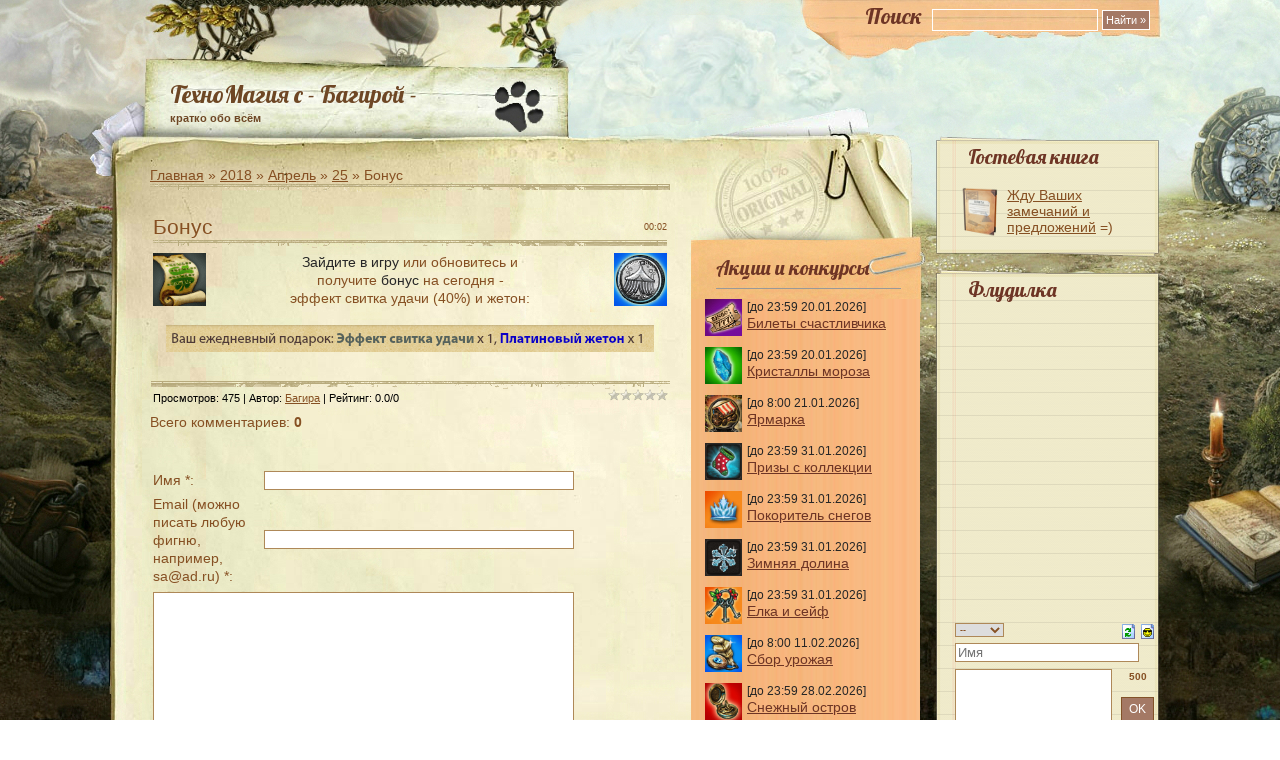

--- FILE ---
content_type: text/html; charset=UTF-8
request_url: https://tmbagira.ucoz.ru/news/2018-04-25-8482
body_size: 15950
content:
<!DOCTYPE html PUBLIC "-//W3C//DTD XHTML 1.0 Transitional//EN" "http://www.w3.org/TR/xhtml1/DTD/xhtml1-transitional.dtd">
<html xmlns="http://www.w3.org/1999/xhtml" lang="en-US">
<head profile="http://gmpg.org/xfn/11">
<meta http-equiv="Content-Type" content="text/html; charset=UTF-8" />
<title>Бонус - 25 Апреля 2018 - ТМ с - Багирой -</title>
<link rel="stylesheet" href="/_st/my.css?v=20260119_195445" />
<link href='https://fonts.googleapis.com/css?family=Lobster&subset=latin,cyrillic-ext' rel='stylesheet' type='text/css'>

	<link rel="stylesheet" href="/.s/src/base.min.css" />
	<link rel="stylesheet" href="/.s/src/layer1.min.css" />

	<script src="/.s/src/jquery-1.12.4.min.js"></script>
	
	<script src="/.s/src/uwnd.min.js"></script>
	<link rel="stylesheet" href="/.s/src/ulightbox/ulightbox.min.css" />
	<link rel="stylesheet" href="/.s/src/social.css" />
	<script src="/.s/src/ulightbox/ulightbox.min.js"></script>
	<script>
/* --- UCOZ-JS-DATA --- */
window.uCoz = {"country":"US","ssid":"145171262103541330250","module":"news","sign":{"7252":"Предыдущий","5255":"Помощник","7287":"Перейти на страницу с фотографией.","7253":"Начать слайд-шоу","3125":"Закрыть","5458":"Следующий","7251":"Запрошенный контент не может быть загружен. Пожалуйста, попробуйте позже.","7254":"Изменить размер"},"site":{"host":"tmbagira.ucoz.ru","id":"0tmbagira","domain":null},"layerType":1,"uLightboxType":1,"language":"ru"};
/* --- UCOZ-JS-CODE --- */

		function eRateEntry(select, id, a = 65, mod = 'news', mark = +select.value, path = '', ajax, soc) {
			if (mod == 'shop') { path = `/${ id }/edit`; ajax = 2; }
			( !!select ? confirm(select.selectedOptions[0].textContent.trim() + '?') : true )
			&& _uPostForm('', { type:'POST', url:'/' + mod + path, data:{ a, id, mark, mod, ajax, ...soc } });
		}

		function updateRateControls(id, newRate) {
			let entryItem = self['entryID' + id] || self['comEnt' + id];
			let rateWrapper = entryItem.querySelector('.u-rate-wrapper');
			if (rateWrapper && newRate) rateWrapper.innerHTML = newRate;
			if (entryItem) entryItem.querySelectorAll('.u-rate-btn').forEach(btn => btn.remove())
		}
$(function() {
		$('#fCode').on('keyup', function(event) {
			try {checkSecure(); } catch(e) {}
		});
	});
	
function loginPopupForm(params = {}) { new _uWnd('LF', ' ', -250, -100, { closeonesc:1, resize:1 }, { url:'/index/40' + (params.urlParams ? '?'+params.urlParams : '') }) }
/* --- UCOZ-JS-END --- */
</script>

	<style>.UhideBlock{display:none; }</style>
	<script type="text/javascript">new Image().src = "//counter.yadro.ru/hit;noadsru?r"+escape(document.referrer)+(screen&&";s"+screen.width+"*"+screen.height+"*"+(screen.colorDepth||screen.pixelDepth))+";u"+escape(document.URL)+";"+Date.now();</script>
</head>
<body class="body_bg">
<!--U1AHEADER1Z--><div id="outer">
<div id="inner">
<div id="container">
<div class="search">
<form method="get" action="/search/" id="searchform">
<span class="tit">Поиск</span><input type="text" value="" name="q" class="txtField" />
<input type="submit" id="searchsubmit" class="btnSearch" value="Найти &raquo;" />
</form>
</div>
<div id="blog-title">
<span class="title" style="margin-bottom: 3px;"><a href="https://tmbagira.ucoz.ru/">ТехноМагия с - Багирой -</a></span>
 <span class="description">кратко обо всём</span>
</div><!--/U1AHEADER1Z-->
<!-- <middle> -->
<div class="col01">
<!-- <body> -->
<a href="https://tmbagira.ucoz.ru/"><!--<s5176>-->Главная<!--</s>--></a> &raquo; <a class="dateBar breadcrumb-item" href="/news/2018-00">2018</a> <span class="breadcrumb-sep">&raquo;</span> <a class="dateBar breadcrumb-item" href="/news/2018-04">Апрель</a> <span class="breadcrumb-sep">&raquo;</span> <a class="dateBar breadcrumb-item" href="/news/2018-04-25">25</a> &raquo; Бонус<br>
<img src="//tmbagira.ucoz.ru/images/line.gif" border="0" alt="" /><br><br>

<table border="0" width="100%" cellspacing="1" cellpadding="2" class="eBlock">
<tr><td width="90%"><div class="eTitle"><div style="float:right;font-size:9px;">00:02 </div>Бонус</div></td></tr>
<tr><td class="eMessage">
<div align="center"><a href="http://tmgame.ru/info/artinfo.php?id=19782" target="_blank"><img id="f3" src="http://tmgame.ru/files/art/19782.png" alt="" align="right"></a><a target="_blank" href="http://tmgame.ru/info/artinfo.php?id=16417"><img src="http://tmgame.ru/files/art/16417.gif" alt="" align="left"></a><font color="272727">Зайдите в игру</font> или обновитесь и <br></div><div align="center">получите <font color="272727">бонус</font> на сегодня - <br>эффект свитка удачи (40%) и жетон:<br><br><img src="http://tmbagira.ucoz.ru/_nw/84/69117865.png" alt=""><br></div><br>
 </td></tr>
<tr><td colspan="2" class="eDetails">
<div style="float:right">
		<style type="text/css">
			.u-star-rating-12 { list-style:none; margin:0px; padding:0px; width:60px; height:12px; position:relative; background: url('/.s/img/stars/3/12.png') top left repeat-x }
			.u-star-rating-12 li{ padding:0px; margin:0px; float:left }
			.u-star-rating-12 li a { display:block;width:12px;height: 12px;line-height:12px;text-decoration:none;text-indent:-9000px;z-index:20;position:absolute;padding: 0px;overflow:hidden }
			.u-star-rating-12 li a:hover { background: url('/.s/img/stars/3/12.png') left center;z-index:2;left:0px;border:none }
			.u-star-rating-12 a.u-one-star { left:0px }
			.u-star-rating-12 a.u-one-star:hover { width:12px }
			.u-star-rating-12 a.u-two-stars { left:12px }
			.u-star-rating-12 a.u-two-stars:hover { width:24px }
			.u-star-rating-12 a.u-three-stars { left:24px }
			.u-star-rating-12 a.u-three-stars:hover { width:36px }
			.u-star-rating-12 a.u-four-stars { left:36px }
			.u-star-rating-12 a.u-four-stars:hover { width:48px }
			.u-star-rating-12 a.u-five-stars { left:48px }
			.u-star-rating-12 a.u-five-stars:hover { width:60px }
			.u-star-rating-12 li.u-current-rating { top:0 !important; left:0 !important;margin:0 !important;padding:0 !important;outline:none;background: url('/.s/img/stars/3/12.png') left bottom;position: absolute;height:12px !important;line-height:12px !important;display:block;text-indent:-9000px;z-index:1 }
		</style><script>
			var usrarids = {};
			function ustarrating(id, mark) {
				if (!usrarids[id]) {
					usrarids[id] = 1;
					$(".u-star-li-"+id).hide();
					_uPostForm('', { type:'POST', url:`/news`, data:{ a:65, id, mark, mod:'news', ajax:'2' } })
				}
			}
		</script><ul id="uStarRating8482" class="uStarRating8482 u-star-rating-12" title="Рейтинг: 0.0/0">
			<li id="uCurStarRating8482" class="u-current-rating uCurStarRating8482" style="width:0%;"></li><li class="u-star-li-8482"><a href="javascript:;" onclick="ustarrating('8482', 1)" class="u-one-star">1</a></li>
				<li class="u-star-li-8482"><a href="javascript:;" onclick="ustarrating('8482', 2)" class="u-two-stars">2</a></li>
				<li class="u-star-li-8482"><a href="javascript:;" onclick="ustarrating('8482', 3)" class="u-three-stars">3</a></li>
				<li class="u-star-li-8482"><a href="javascript:;" onclick="ustarrating('8482', 4)" class="u-four-stars">4</a></li>
				<li class="u-star-li-8482"><a href="javascript:;" onclick="ustarrating('8482', 5)" class="u-five-stars">5</a></li></ul></div>

<!--<s3177>-->Просмотров<!--</s>-->: 475 |
<!--<s3178>-->Автор<!--</s>-->: <a href="javascript:;" rel="nofollow" onclick="window.open('/index/8-1', 'up1', 'scrollbars=1,top=0,left=0,resizable=1,width=700,height=375'); return false;">Багира</a>

| <!--<s3119>-->Рейтинг<!--</s>-->: <span id="entRating8482">0.0</span>/<span id="entRated8482">0</span></td></tr>
</table>



<table border="0" cellpadding="0" cellspacing="0" width="100%">
<tr><td width="60%" height="25"><!--<s5183>-->Всего комментариев<!--</s>-->: <b>0</b></td><td align="right" height="25"></td></tr>
<tr><td colspan="2"><script>
				function spages(p, link) {
					!!link && location.assign(atob(link));
				}
			</script>
			<div id="comments"></div>
			<div id="newEntryT"></div>
			<div id="allEntries"></div>
			<div id="newEntryB"></div></td></tr>
<tr><td colspan="2">&nbsp;</td></tr>
<tr><td colspan="2" align="center"></td></tr>
<tr><td colspan="2" height="10"></td></tr>
</table>



<div id="postFormContent" class="">
		<form method="post" name="addform" id="acform" action="/index/" onsubmit="return addcom(this)" class="news-com-add" data-submitter="addcom"><script>
		function _dS(a){var b=a.split(''),c=b.pop();return b.map(function(d){var e=d.charCodeAt(0)-c;return String.fromCharCode(32>e?127-(32-e):e)}).join('')}
		var _y8M = _dS('=joqvu!uzqf>#ijeefo#!obnf>#tpt#!wbmvf>#78457415#!0?1');
		function addcom( form, data = {} ) {
			if (document.getElementById('addcBut')) {
				document.getElementById('addcBut').disabled = true;
			} else {
				try { document.addform.submit.disabled = true; } catch(e) {}
			}

			if (document.getElementById('eMessage')) {
				document.getElementById('eMessage').innerHTML = '<span style="color:#999"><img src="/.s/img/ma/m/i2.gif" border="0" align="absmiddle" width="13" height="13"> Идёт передача данных...</span>';
			}

			_uPostForm(form, { type:'POST', url:'/index/', data })
			return false
		}
document.write(_y8M);</script><table border="0" width="70%" cellspacing="1" cellpadding="2" class="commTable">
<tr><td class="commTd2" colspan="2"><div class="commError" id="eMessage" ></div></td></tr>

<tr><td width="25%" class="commTd1" nowrap>Имя *:</td><td class="commTd2"><input class="commFl" type="text" name="name" value="" size="30" maxlength="60"></td></tr>
<tr><td class="commTd1">Email (можно<br>писать любую<br>фигню, например,<br>sa@ad.ru) *:</td><td class="commTd2"><input class="commFl" type="text" name="email" value="" size="30" maxlength="60"></td></tr>

<tr><td class="commTd2" colspan="2"><div style="padding-bottom:2px"></div><table border="0" cellpadding="0" cellspacing="0" width="100%"><tr><td valign="top"><textarea class="commFl" style="height:135px;" rows="8" name="message" id="message" cols="50"></textarea></td></tr></table></td></tr>


<tr><td class="commTd1" nowrap>Код *:</td><td class="commTd2"><!-- <old_captcha_block_html> -->
		<label class="captcha-block" for="fCode">
			<input id="fCode" class="captcha-answer uf-text uf-captcha" name="code" type="text" placeholder="Ответ" maxlength="6" >
			<!-- <captcha_renew_html> -->
			<img class="captcha-renew news-com-add" src="/.s/img/ma/refresh.gif" title="Обновить код безопасности">
			<!-- </captcha_renew_html> -->
			<input type="hidden" name="seckey" value="2058431236023531801" >
			<img class="captcha-question news-com-add" src="/secure/?k=2058431236023531801&m=addcom83363795&tm=1769027551" title="Обновить код безопасности" >
			<!-- <captcha_script_html> -->
			<script type="text/javascript">
				function initClick() {
					$(' .captcha-question.news-com-add,  .captcha-renew.news-com-add').on('click', function(event) {
						var PARENT = $(this).parent().parent();
						$('img[src^="/secure/"]', PARENT).prop('src', '/secure/?k=2058431236023531801&m=addcom83363795&tm=' + Date.now());
						$('input[name=code]', PARENT).val('').focus();
					});
				}

				if (window.jQuery) {
					$(initClick);
				} else {
					// В новой ПУ jQuery находится в бандле, который подгружается в конце body
					// и недоступен в данный момент
					document.addEventListener('DOMContentLoaded', initClick);
				}
			</script>
			<!-- </captcha_script_html> -->
		</label>
		<!-- </old_captcha_block_html> -->
	</td></tr>
<tr><td class="commTd2" colspan="2" align="center"><input type="submit" class="commSbmFl" id="addcBut" name="submit" value="- Добавить комментарий -"></td></tr></table><input type="hidden" name="ssid" value="145171262103541330250" />
				<input type="hidden" name="a"  value="36" />
				<input type="hidden" name="m"  value="2" />
				<input type="hidden" name="id" value="8482" />
				
				<input type="hidden" name="soc_type" id="csoc_type" />
				<input type="hidden" name="data" id="cdata" />
			</form>
		</div>


 
 <!-- </body> -->
</div>
<div id="columns">
<div class="col02">
<!-- <sblock_menu> -->



<!-- </sblock_menu> -->
<!--U1CLEFTER1Z-->

<!-- <block4553> -->
<div class="block">
<div class="konk">
<h4><!-- <bt> -->Акции и конкурсы<!-- </bt> --></h4></div>
<div class="block_con"><!-- <bc> --><div class="konk-fon">
<div class="konk">


<img id="f6" src="http://tmgame.ru/files/art/17876.png">
[до 23:59 20.01.2026]<br>
<a href="https://tmbagira.ucoz.ru/news/2026-01-14-14422" target="_blank">
Билеты счастливчика</a><br>
<br>
 
<img src="http://tmgame.ru/files/art/23407.png">
[до 23:59 20.01.2026]<br>
<a href="https://tmbagira.ucoz.ru/news/2025-12-01-14351" target="_blank">
Кристаллы мороза</a><br>
<br>
 
<img src="/_nw/40/55794073.png">
[до 8:00 21.01.2026]<br>
<a href="https://tmbagira.ucoz.ru/news/2026-01-14-14420" target="_blank">
Ярмарка</a><br>
<br>

 
<img src="http://tmgame.ru/files/art/16643.gif">
[до 23:59 31.01.2026]<br>
<a href="https://tmbagira.ucoz.ru/news/2025-12-29-14395" target="_blank">
Призы с коллекции</a><br>
<br>
 
<img id="f4" src="http://tmgame.ru/files/art/21922.png">
[до 23:59 31.01.2026]<br>
<a href="https://tmbagira.ucoz.ru/news/2025-12-24-14388" target="_blank">
Покоритель снегов</a><br>
<br>
 
<img src="http://tmgame.ru/files/art/21814.gif">
[до 23:59 31.01.2026]<br>
<a href="https://tmbagira.ucoz.ru/news/2025-12-24-14387" target="_blank">
Зимняя долина</a><br>
<br>
 
<img id="f4" src="http://tmgame.ru/files/art/16623.png">
[до 23:59 31.01.2026]<br>
<a href="https://tmbagira.ucoz.ru/news/2025-12-22-14384" target="_blank">
Елка и сейф</a><br>
<br>
 
<img src="https://tmgame.ru/files/art/10505.gif">
[до 8:00 11.02.2026]<br>
<a href="https://tmbagira.ucoz.ru/index/0-75" target="_blank">
Сбор урожая</a><br>
<br>

<img src="http://tmgame.ru/files/art/13908.gif">
[до 23:59 28.02.2026]<br>
<a href="https://tmbagira.ucoz.ru/news/2025-12-01-14350" target="_blank">
Снежный остров</a><br>
<br>
 
<img src="http://tmgame.ru/files/art/29482.png">
[до 23:59 31.05.2026]<br>
<a href="https://tmbagira.ucoz.ru/news/2025-10-27-14313" target="_blank">
Браслеты</a><br>
<br>
 
<img src="/konk2/video.png">
<a href="https://forum.tmgame.ru/index.php?showtopic=96098" target="_blank">
Кристаллы за<br>видеоролики</a><br>
<br>

<img src="/konk/plat.png">
[ежемесячно с 1-го числа]<br>
<a href="https://tmbagira.ucoz.ru/index/0-104" target="_blank">
Бонусы за платежи</a>

</div>
</div>
<div class="konk-bottom"></div><!-- </bc> --></div>
</div>
<!-- </block4553> -->




<!-- <block4374> -->

<!-- </block4374> -->

<!-- <block4374> -->

<!-- </block4374> -->





<div class="block"> <div class="konk">
<h4><!-- <bt> -->Карты<!-- </bt> --></h4></div>
<div class="block_con"><!-- <bc> --><div id="uMenuDiv9" class="uMenuV" style="position:relative;"><ul class="uMenuRoot">
<li><div class="umn-tl"><div class="umn-tr"><div class="umn-tc"></div></div></div><div class="umn-ml"><div class="umn-mr"><div class="umn-mc"><div class="uMenuItem"><a href="/index/0-48"><span>Башня</span></a></div></div></div></div><div class="umn-bl"><div class="umn-br"><div class="umn-bc"><div class="umn-footer"></div></div></div></div></li>
<li><div class="umn-tl"><div class="umn-tr"><div class="umn-tc"></div></div></div><div class="umn-ml"><div class="umn-mr"><div class="umn-mc"><div class="uMenuItem"><a href="/index/0-139"><span>Крепость</span></a></div></div></div></div><div class="umn-bl"><div class="umn-br"><div class="umn-bc"><div class="umn-footer"></div></div></div></div></li>
<li><div class="umn-tl"><div class="umn-tr"><div class="umn-tc"></div></div></div><div class="umn-ml"><div class="umn-mr"><div class="umn-mc"><div class="uMenuItem"><a href="/index/0-49"><span>Боссы</span></a></div></div></div></div><div class="umn-bl"><div class="umn-br"><div class="umn-bc"><div class="umn-footer"></div></div></div></div></li>
<li><div class="umn-tl"><div class="umn-tr"><div class="umn-tc"></div></div></div><div class="umn-ml"><div class="umn-mr"><div class="umn-mc"><div class="uMenuItem"><a href="/index/0-50"><span>Квесты</span></a></div></div></div></div><div class="umn-bl"><div class="umn-br"><div class="umn-bc"><div class="umn-footer"></div></div></div></div></li>
<li><div class="umn-tl"><div class="umn-tr"><div class="umn-tc"></div></div></div><div class="umn-ml"><div class="umn-mr"><div class="umn-mc"><div class="uMenuItem"><a href="/index/0-118"><span>Лонгхольм</span></a></div></div></div></div><div class="umn-bl"><div class="umn-br"><div class="umn-bc"><div class="umn-footer"></div></div></div></div></li>
<li><div class="umn-tl"><div class="umn-tr"><div class="umn-tc"></div></div></div><div class="umn-ml"><div class="umn-mr"><div class="umn-mc"><div class="uMenuItem"><a href="/index/0-123"><span>Кхатог</span></a></div></div></div></div><div class="umn-bl"><div class="umn-br"><div class="umn-bc"><div class="umn-footer"></div></div></div></div></li></ul></div><script>$(function(){_uBuildMenu('#uMenuDiv9',0,document.location.href+'/','uMenuItemA','uMenuArrow',2500);})</script><!-- </bc> --></div>
 </div>



<div class="block"> <div class="konk">
<h4><!-- <bt> -->Библиотека<!-- </bt> --></h4></div>
<div class="block_con"><!-- <bc> -->

<img style="margin-right: 2px; margin-left: 15px;" alt="" src="http://tmgame.ru/files/art/14167.png" align="absMiddle" height="25">
<a href="/index/0-92">
Аккаунты</a><br>
<img style="margin-right: 2px; margin-left: 15px;" alt="" src="/menu/bars.png" align="absMiddle" height="25">
<a href="/news/2020-11-23-10993">
Барсы</a><br>
<img style="margin-right: 2px; margin-left: 15px;" alt="" src="/menu/svech.png" align="absMiddle" height="25">
<a href="/index/0-43">
Божественная помощь</a><br>
<img style="margin-right: 5px; margin-left: 18px;" alt="" src="http://tmgame.ru/img/info/images/png_diamond.png" align="absMiddle" height="19">
<a href="/index/0-104">
Бонусы за платежи</a><br>
<img style="margin-right: 2px; margin-left: 15px;" alt="" src="/menu/brassvet.png" align="absMiddle" height="25">
<a href="/index/0-171">
Браслет Света</a><br> 
<img style="margin-right: 2px; margin-left: 15px;" alt="" src="/menu/grim.png" align="absMiddle" height="25">
<a href="/news/2022-02-04-12027">
Гримуар</a><br>
<img style="margin-right: 2px; margin-left: 15px;" alt="" src="/menu/dender.png" align="absMiddle" height="25">
<a href="/index/0-75">
Денежные деревья</a><br>
<img style="margin-right: 2px; margin-left: 15px;" alt="" src="/menu/desant.png" align="absMiddle" height="25">
<a href="/index/0-34">
Десант</a><br>
<img style="margin-right: 2px; margin-left: 15px;" alt="" src="/menu/dik.png" align="absMiddle" height="25">
<a href="/index/0-72">
Дикие острова</a><br>
<img style="margin-right: 2px; margin-left: 15px;" alt="" src="/menu/zakaz.png" align="absMiddle" height="25">
<a href="/index/0-97">
Заказные вещи</a><br>
<img style="margin-right: 2px; margin-left: 15px;" alt="" src="/menu/znaki.png" align="absMiddle" height="25">
<a href="/index/0-32">
Знаки мастерства</a><br>
<img style="margin-right: 2px; margin-left: 15px;" alt="" src="/menu/zns.png" align="absMiddle" height="25">
<a href="/index/0-101">
Знаки судьбы</a><br>
<img style="margin-right: 5px; margin-left: 15px;" alt="" src="/menu/smert.png" align="absMiddle" height="25">
<a href="/index/0-111">
Игра со смертью</a><br>
<img style="margin-right: 2px; margin-left: 15px;" alt="" src="/new/immon.png" align="absMiddle" height="25">
<a href="/index/0-68">
Именные монеты</a><br>
<img style="margin-right: 2px; margin-left: 15px;" alt="" src="/menu/kart.png" align="absMiddle" height="25">
<a href="/news/2022-11-10-12555">
Карты боссов</a><br>
<img style="margin-right: 2px; margin-left: 15px;" alt="" src="/menu/29927.png" align="absMiddle" height="25">
<a href="/index/0-175">
Карты изменчивости</a><br>
<img style="margin-right: 2px; margin-left: 15px;" alt="" src="/menu/28959.png" align="absMiddle" height="25">
<a href="/news/2023-12-26-13240">
Карты Нового Года</a><br>
<img style="margin-right: 2px; margin-left: 15px;" alt="" src="/_nw/135/61609480.png" align="absMiddle" height="25">
<a href="/index/0-173">
Карты ПвП</a><br>
<img style="margin-right: 2px; margin-left: 15px;" alt="" src="/menu/kator.png" align="absMiddle" height="25">
<a href="/index/0-120">
Каторга</a><br>
<img style="margin-right: 3px; margin-left: 16px;" alt="" src="/menu/klost.png" align="absMiddle" height="23">
<a href="/index/0-144">
Клановый остров</a><br>
<img style="margin-right: 2px; margin-left: 15px;" alt="" src="/menu/kllav.png" align="absMiddle" height="25">
<a href="/index/0-150">
Клановые здания</a><br>
<img style="margin-right: 2px; margin-left: 15px;" alt="" src="/menu/klrejt.png" align="absMiddle" height="25">
<a href="/news/2022-11-14-12562">
Клановый рейтинг</a><br>
<img style="margin-right: 2px; margin-left: 15px;" alt="" src="/menu/kljuchnik.png" align="absMiddle" height="25">
<a href="/index/0-164">
Ключник</a><br>
<img style="margin-right: 2px; margin-left: 15px;" alt="" src="/menu/koliz.png" align="absMiddle" height="25">
<a href="/index/0-84">
Колизей</a><br>
<img style="margin-right: 2px; margin-left: 15px;" alt="" src="/menu/dukhi.png" align="absMiddle" height="25">
<a href="/index/0-85">
Колизей. Духи</a><br>
<img style="margin-right: 2px; margin-left: 15px;" alt="" src="/menu/ts.png" align="absMiddle" height="25">
<a href="/index/0-37">
Колизей и ТС. Дроп</a><br>
<img style="margin-right: 2px; margin-left: 15px;" alt="" src="/menu/krasota.png" align="absMiddle" height="25">
<a href="/index/0-30">
Красота</a><br>
<img style="margin-right: 2px; margin-left: 15px;" alt="" src="/menu/kub.png" align="absMiddle" height="25">
<a href="/index/0-168">
Кубы сомнений</a><br>
<img style="margin-right: 2px; margin-left: 15px;" alt="" src="/menu/larcy.png" align="absMiddle" height="25">
<a href="/index/0-110">
Ларцы</a><br>
<img style="margin-right: 2px; margin-left: 15px;" alt="" src="/menu/monety.png" align="absMiddle" height="25">
<a href="/index/0-156">
Монеты охотника</a><br>
<img style="margin-right: 2px; margin-left: 15px;" alt="" src="/menu/29431.png" align="absMiddle" height="25">
<a href="/index/0-172">
Мрачнолесье</a><br>
<img style="margin-right: 2px; margin-left: 15px;" alt="" src="/menu/obraz.png" align="absMiddle" height="25">
<a href="/news/2016-12-09-6932">
Образы</a><br>
<img style="margin-right: 2px; margin-left: 15px;" alt="" src="http://tmgame.ru/files/art/16369.png" align="absMiddle" height="25">
<a href="/index/0-167">
Образы. Усиление</a><br>
<img style="margin-right: 2px; margin-left: 15px;" alt="" src="/menu/obrazy.png" align="absMiddle" height="25">
<a href="/index/0-166">
Образы. Прочие</a><br>
<img style="margin-right: 4px; margin-left: 17px;" alt="" src="/menu/svad.png" align="absMiddle" height="21">
<a href="/index/0-94">
Остров Свадеб</a><br>
<img style="margin-right: 2px; margin-left: 15px;" alt="" src="/menu/boss.png" align="absMiddle" height="25">
<a href="/news/2019-07-30-9774">
Охотник на боссов</a><br>
<img style="margin-right: 2px; margin-left: 15px;" alt="" src="/menu/pety.png" align="absMiddle" height="25">
<a href="/index/0-109">
Питомцы</a><br>
<img style="margin-right: 2px; margin-left: 15px;" alt="" src="http://tmgame.ru/files/art/22660.png" align="absMiddle" height="25">
<a href="/news/2019-07-26-9767">
Платумы блока</a><br>
<img style="margin-right: 2px; margin-left: 15px;" alt="" src="/menu/platbron.png" align="absMiddle" height="25">
<a href="/index/0-165">
Платумы брони</a><br>
<img style="margin-right: 2px; margin-left: 15px;" alt="" src="/new/17/25578.png" align="absMiddle" height="25">
<a href="/news/2021-03-17-11295">
Платумы вампиризма</a><br>
<img style="margin-right: 2px; margin-left: 15px;" alt="" src="http://tmgame.ru/files/art/18052.png" align="absMiddle" height="25">
<a href="/news/2017-07-20-7680">
Платумы жизни</a><br>
<img style="margin-right: 2px; margin-left: 15px;" alt="" src="/menu/platizv.png" align="absMiddle" height="25">
<a href="/news/2022-07-27-12388">
 Платумы изворотл.</a><br>
<img style="margin-right: 2px; margin-left: 15px;" alt="" src="http://tmgame.ru/files/art/18160.png" align="absMiddle" height="25">
<a href="/index/0-155">
Платумы инициативы</a><br>
<img style="margin-right: 2px; margin-left: 15px;" alt="" src="/new/17/24605.png" align="absMiddle" height="25">
<a href="/news/2020-09-24-10839">
Платумы контратаки</a><br>
<img style="margin-right: 2px; margin-left: 15px;" alt="" src="/menu/platmet.png" align="absMiddle" height="25">
<a href="/news/2022-10-05-12496">
Платумы меткости</a><br>
<img style="margin-right: 2px; margin-left: 15px;" alt="" src="/menu/28617.png" align="absMiddle" height="25">
<a href="/news/2023-10-18-13109">
Платумы оглушения</a><br>
<img style="margin-right: 2px; margin-left: 15px;" alt="" src="http://tmgame.ru/files/art/23090.png" align="absMiddle" height="25">
<a href="/news/2019-11-14-10096">
Платумы ослабления</a><br>
<img style="margin-right: 2px; margin-left: 15px;" alt="" src="http://tmgame.ru/files/art/18955.png" align="absMiddle" height="25">
<a href="/index/0-152">
Платумы разрушения</a><br>
<img style="margin-right: 2px; margin-left: 15px;" alt="" src="/menu/30031.png" align="absMiddle" height="25">
<a href="/news/2025-05-07-14060">
Платумы сглаза</a><br>
<img style="margin-right: 2px; margin-left: 15px;" alt="" src="/menu/platsil.png" align="absMiddle" height="25">
<a href="/news/2020-12-10-11044">
Платумы силы</a><br>
<img style="margin-right: 2px; margin-left: 15px;" alt="" src="http://tmgame.ru/files/art/19770.png" align="absMiddle" height="25">
<a href="/news/2018-05-16-8548">
Платумы сопротивл.</a><br>
<img style="margin-right: 2px; margin-left: 15px;" alt="" src="/menu/30045.png" align="absMiddle" height="25">
<a href="/news/2025-05-07-14060">
Платумы стойкости</a><br>
<img style="margin-right: 2px; margin-left: 15px;" alt="" src="/menu/28603.png" align="absMiddle" height="25">
<a href="/news/2023-10-18-13109">
Платумы удачи</a><br>
<img style="margin-right: 2px; margin-left: 15px;" alt="" src="http://tmgame.ru/files/art/20510.png" align="absMiddle" height="25">
<a href="/news/2019-03-14-9357">
Платумы укрощения</a><br>
<img style="margin-right: 2px; margin-left: 15px;" alt="" src="http://tmgame.ru/files/art/22827.png" align="absMiddle" height="25">
<a href="/news/2019-08-23-9854">
Платумы урона</a><br>
<img style="margin-right: 2px; margin-left: 15px;" alt="" src="/menu/30159.png" align="absMiddle" height="25">
<a href="/news/2025-07-07-14160">
Платумы ярости</a><br> 
<img style="margin-right: 3px; margin-left: 16px;" alt="" src="/menu/plashhtmy.png" align="absMiddle" height="23">
<a href="/index/0-140">
Плащ Тьмы</a><br>
<img style="margin-right: 2px; margin-left: 15px;" alt="" src="/menu/sostjaz.png" align="absMiddle" height="25">
<a href="/index/0-165">
Призовые жетоны</a><br>
<img style="margin-right: 2px; margin-left: 15px;" alt="" src="/menu/razn_ned.png" align="absMiddle" height="25">
<a href="/index/0-39">
Разноцветная неделя</a><br>
<img style="margin-right: 2px; margin-left: 15px;" alt="" src="/menu/rangi.png" align="absMiddle">
<a href="/index/0-28">
Ранги</a><br>
<img style="margin-right: 2px; margin-left: 15px;" alt="" src="/menu/stihii.png" align="absMiddle" height="25">
<a href="/index/0-29">
Репутация стихий</a><br>
<img style="margin-right: 2px; margin-left: 15px;" alt="" src="/menu/resy.png" align="absMiddle" height="25">
<a href="/index/0-89">
Ресурсы</a><br>
<img style="margin-right: 2px; margin-left: 15px;" alt="" src="/menu/nastav.png" align="absMiddle" height="25">
<a href="/index/0-36">
Рефералы/Наставники</a><br>
<img style="margin-right: 2px; margin-left: 15px;" alt="" src="/menu/drevnikh.png" align="absMiddle" height="25">
<a href="/news/2016-07-21-6465">
Руны Древних</a><br>
<img style="margin-right: 2px; margin-left: 14px;" alt="" src="http://tmgame.ru/files/art/13015.png" align="absMiddle" height="25">
<a href="/index/0-130">
Сейфы Гробфтов</a><br>
<img style="margin-right: 2px; margin-left: 15px;" alt="" src="/menu/simv.png" align="absMiddle" height="25">
<a href="/news/2020-01-29-10292">
Символы</a><br>
<img style="margin-right: 2px; margin-left: 15px;" alt="" src="/menu/smola.png" align="absMiddle" height="25">
<a href="/news/2021-05-29-11484">
Смола</a><br>
<img style="margin-right: 2px; margin-left: 15px;" alt="" src="/menu/soln.png" align="absMiddle" height="25">
<a href="/news/2019-07-26-9767">
Солнышки</a><br>
<img style="margin-right: 2px; margin-left: 15px;" alt="" src="/menu/sund.png" align="absMiddle" height="25">
<a href="/index/0-103">
С.У.Н.Д.У.К.</a><br>
<img style="margin-right: 2px; margin-left: 15px;" alt="" src="/menu/sunduchki.png" align="absMiddle" height="25">
<a href="/news/2018-11-18-8996">
Сундучки</a><br>
<img style="margin-right: 2px; margin-left: 15px;" alt="" src="/menu/tabl.png" align="absMiddle" height="25">
<a href="/index/0-141">
Таблички</a><br>
<img style="margin-right: 2px; margin-left: 15px;" alt="" src="/menu/tajny.png" align="absMiddle" height="25">
<a href="/news/2019-08-30-9872">
Тайны прошлого</a><br>
<img style="margin-right: 2px; margin-left: 15px;" alt="" src="/menu/talisman.png" align="absMiddle" height="25">
<a href="/news/2020-12-22-11073">
Талисманы силы</a><br>
<img style="margin-right: 2px; margin-left: 15px;" alt="" src="/menu/troll.png" align="absMiddle" height="25">
<a href="/news/2018-05-16-8547">
Тролли</a><br>
<img style="margin-right: 2px; margin-left: 15px;" alt="" src="/menu/ulej.png" align="absMiddle" height="25">
<a href="/index/0-129">
Улей</a><br>
<img style="margin-right: 2px; margin-left: 14px;" alt="" src="/menu/uluch.png" align="absMiddle" height="25">
<a href="//tmbagira.ucoz.ru/news/2017-10-06-7913">
Улучшение вещей</a><br> 
<img style="margin-right: 4px; margin-left: 18px;" alt="" src="/menu/avat.png" align="absMiddle" height="20">
<a href="/index/0-77">
Уникальные аватарки</a><br>
<img style="margin-right: 2px; margin-left: 15px;" alt="" src="http://tmgame.ru/files/art/27302.png" align="absMiddle" height="25">
<a href="/index/0-169">
Храм Дор-Таунд</a><br>
<img style="margin-right: 2px; margin-left: 15px;" alt="" src="/menu/khram.png" align="absMiddle" height="25">
<a href="/index/0-100">
Храм Древних</a><br>
<img style="margin-right: 2px; margin-left: 15px;" alt="" src="/menu/khz.png" align="absMiddle" height="25">
<a href="/index/0-90">
Хранители знаний</a><br>
<img style="margin-right: 2px; margin-left: 15px;" alt="" src="http://tmgame.ru/files/art/5962.png" align="absMiddle" height="25">
<a href="/index/0-143">
Хрустальные идолы</a><br>
<img style="margin-right: 2px; margin-left: 15px;" alt="" src="/menu/shakhta1.png" align="absMiddle" height="25">
<a href="/index/0-115">
Шахта</a><br>
<img style="margin-right: 2px; margin-left: 15px;" alt="" src="/menu/shkat.png" align="absMiddle" height="25">
<a href="/index/0-155">
Шкатулки мудрецов</a><br>
<img style="margin-right: 2px; margin-left: 15px;" alt="" src="/menu/jubil.png" align="absMiddle" height="25">
<a href="/news/2017-04-14-7361">
Юбилей с размахом</a><br>
 

 
 
<!-- </bc> --></div>
</div>


<!-- <block6456> -->

<div class="block"> <div class="konk">
<h4><!-- <bt> -->Алхимик<!-- </bt> --></h4></div>
<div class="block_con"><!-- <bc> --><div id="uMenuDiv4" class="uMenuV" style="position:relative;"><ul class="uMenuRoot">
<li><div class="umn-tl"><div class="umn-tr"><div class="umn-tc"></div></div></div><div class="umn-ml"><div class="umn-mr"><div class="umn-mc"><div class="uMenuItem"><a href="/index/0-11"><span>Эликсиры и пр.</span></a></div></div></div></div><div class="umn-bl"><div class="umn-br"><div class="umn-bc"><div class="umn-footer"></div></div></div></div></li></ul></div><script>$(function(){_uBuildMenu('#uMenuDiv4',0,document.location.href+'/','uMenuItemA','uMenuArrow',2500);})</script><!-- </bc> --></div>
 </div>

<!-- </block6456> -->

<!-- <block6076> -->

<div class="block"> <div class="konk">
<h4><!-- <bt> -->Тайнописец<!-- </bt> --></h4></div>
<div class="block_con"><!-- <bc> --><div id="uMenuDiv5" class="uMenuV" style="position:relative;"><ul class="uMenuRoot">
<li><div class="umn-tl"><div class="umn-tr"><div class="umn-tc"></div></div></div><div class="umn-ml"><div class="umn-mr"><div class="umn-mc"><div class="uMenuItem"><a href="/index/0-14"><span>Руны в одежду</span></a></div></div></div></div><div class="umn-bl"><div class="umn-br"><div class="umn-bc"><div class="umn-footer"></div></div></div></div></li>
<li><div class="umn-tl"><div class="umn-tr"><div class="umn-tc"></div></div></div><div class="umn-ml"><div class="umn-mr"><div class="umn-mc"><div class="uMenuItem"><a href="/index/0-15"><span>Руны в оружие, сумку, плащ, артефакт</span></a></div></div></div></div><div class="umn-bl"><div class="umn-br"><div class="umn-bc"><div class="umn-footer"></div></div></div></div></li>
<li><div class="umn-tl"><div class="umn-tr"><div class="umn-tc"></div></div></div><div class="umn-ml"><div class="umn-mr"><div class="umn-mc"><div class="uMenuItem"><a href="/index/0-12"><span>Руны в бижутерию, регалии, серьги, браслеты</span></a></div></div></div></div><div class="umn-bl"><div class="umn-br"><div class="umn-bc"><div class="umn-footer"></div></div></div></div></li>
<li><div class="umn-tl"><div class="umn-tr"><div class="umn-tc"></div></div></div><div class="umn-ml"><div class="umn-mr"><div class="umn-mc"><div class="uMenuItem"><a href="/index/0-16"><span>Свитки</span></a></div></div></div></div><div class="umn-bl"><div class="umn-br"><div class="umn-bc"><div class="umn-footer"></div></div></div></div></li></ul></div><script>$(function(){_uBuildMenu('#uMenuDiv5',0,document.location.href+'/','uMenuItemA','uMenuArrow',2500);})</script><!-- </bc> --></div>
 </div>

<!-- </block6076> -->

<!-- <block3528> -->

<div class="block"> <div class="konk">
<h4><!-- <bt> -->Кузнец<!-- </bt> --></h4></div>
<div class="block_con"><!-- <bc> --><div id="uMenuDiv3" class="uMenuV" style="position:relative;"><ul class="uMenuRoot">
<li><div class="umn-tl"><div class="umn-tr"><div class="umn-tc"></div></div></div><div class="umn-ml"><div class="umn-mr"><div class="umn-mc"><div class="uMenuItem"><a href="/index/0-17"><span>Слитки, заклепки и пр.</span></a></div></div></div></div><div class="umn-bl"><div class="umn-br"><div class="umn-bc"><div class="umn-footer"></div></div></div></div></li>
<li><div class="umn-tl"><div class="umn-tr"><div class="umn-tc"></div></div></div><div class="umn-ml"><div class="umn-mr"><div class="umn-mc"><div class="uMenuItem"><a href="/index/0-23"><span>Камни чар</span></a></div></div></div></div><div class="umn-bl"><div class="umn-br"><div class="umn-bc"><div class="umn-footer"></div></div></div></div></li>
<li><div class="umn-tl"><div class="umn-tr"><div class="umn-tc"></div></div></div><div class="umn-ml"><div class="umn-mr"><div class="umn-mc"><div class="uMenuItem"><a href="/index/0-18"><span>Доспехи для 1+ ур.</span></a></div></div></div></div><div class="umn-bl"><div class="umn-br"><div class="umn-bc"><div class="umn-footer"></div></div></div></div></li>
<li><div class="umn-tl"><div class="umn-tr"><div class="umn-tc"></div></div></div><div class="umn-ml"><div class="umn-mr"><div class="umn-mc"><div class="uMenuItem"><a href="/index/0-19"><span>Доспехи для 9+ ур.</span></a></div></div></div></div><div class="umn-bl"><div class="umn-br"><div class="umn-bc"><div class="umn-footer"></div></div></div></div></li>
<li><div class="umn-tl"><div class="umn-tr"><div class="umn-tc"></div></div></div><div class="umn-ml"><div class="umn-mr"><div class="umn-mc"><div class="uMenuItem"><a href="/index/0-21"><span>Доспехи для 11+ ур.</span></a></div></div></div></div><div class="umn-bl"><div class="umn-br"><div class="umn-bc"><div class="umn-footer"></div></div></div></div></li>
<li><div class="umn-tl"><div class="umn-tr"><div class="umn-tc"></div></div></div><div class="umn-ml"><div class="umn-mr"><div class="umn-mc"><div class="uMenuItem"><a href="/index/0-126"><span>Доспехи для 16+ ур.</span></a></div></div></div></div><div class="umn-bl"><div class="umn-br"><div class="umn-bc"><div class="umn-footer"></div></div></div></div></li>
<li><div class="umn-tl"><div class="umn-tr"><div class="umn-tc"></div></div></div><div class="umn-ml"><div class="umn-mr"><div class="umn-mc"><div class="uMenuItem"><a href="/index/0-83"><span>Кускодеры</span></a></div></div></div></div><div class="umn-bl"><div class="umn-br"><div class="umn-bc"><div class="umn-footer"></div></div></div></div></li></ul></div><script>$(function(){_uBuildMenu('#uMenuDiv3',0,document.location.href+'/','uMenuItemA','uMenuArrow',2500);})</script><!-- </bc> --></div>
 </div>

<!-- </block3528> -->

<!-- <block7158> -->

<div class="block"> <div class="konk">
<h4><!-- <bt> -->Ювелир<!-- </bt> --></h4></div>
<div class="block_con"><!-- <bc> --><div id="uMenuDiv6" class="uMenuV" style="position:relative;"><ul class="uMenuRoot">
<li><div class="umn-tl"><div class="umn-tr"><div class="umn-tc"></div></div></div><div class="umn-ml"><div class="umn-mr"><div class="umn-mc"><div class="uMenuItem"><a href="/index/0-24"><span>Слитки, проволока, хронографы и пр.</span></a></div></div></div></div><div class="umn-bl"><div class="umn-br"><div class="umn-bc"><div class="umn-footer"></div></div></div></div></li>
<li><div class="umn-tl"><div class="umn-tr"><div class="umn-tc"></div></div></div><div class="umn-ml"><div class="umn-mr"><div class="umn-mc"><div class="uMenuItem"><a href="/index/0-42"><span>Огранка камней</span></a></div></div></div></div><div class="umn-bl"><div class="umn-br"><div class="umn-bc"><div class="umn-footer"></div></div></div></div></li>
<li><div class="umn-tl"><div class="umn-tr"><div class="umn-tc"></div></div></div><div class="umn-ml"><div class="umn-mr"><div class="umn-mc"><div class="uMenuItem"><a href="/index/0-25"><span>Камни инкрустации</span></a></div></div></div></div><div class="umn-bl"><div class="umn-br"><div class="umn-bc"><div class="umn-footer"></div></div></div></div></li>
<li><div class="umn-tl"><div class="umn-tr"><div class="umn-tc"></div></div></div><div class="umn-ml"><div class="umn-mr"><div class="umn-mc"><div class="uMenuItem"><a href="/news/2018-07-18-8704"><span>Адалианты</span></a></div></div></div></div><div class="umn-bl"><div class="umn-br"><div class="umn-bc"><div class="umn-footer"></div></div></div></div></li>
<li><div class="umn-tl"><div class="umn-tr"><div class="umn-tc"></div></div></div><div class="umn-ml"><div class="umn-mr"><div class="umn-mc"><div class="uMenuItem"><a href="/index/0-26"><span>Бижутерия</span></a></div></div></div></div><div class="umn-bl"><div class="umn-br"><div class="umn-bc"><div class="umn-footer"></div></div></div></div></li>
<li><div class="umn-tl"><div class="umn-tr"><div class="umn-tc"></div></div></div><div class="umn-ml"><div class="umn-mr"><div class="umn-mc"><div class="uMenuItem"><a href="/index/0-137"><span>Арт. бижутерия</span></a></div></div></div></div><div class="umn-bl"><div class="umn-br"><div class="umn-bc"><div class="umn-footer"></div></div></div></div></li>
<li><div class="umn-tl"><div class="umn-tr"><div class="umn-tc"></div></div></div><div class="umn-ml"><div class="umn-mr"><div class="umn-mc"><div class="uMenuItem"><a href="/index/0-154"><span>Регалии</span></a></div></div></div></div><div class="umn-bl"><div class="umn-br"><div class="umn-bc"><div class="umn-footer"></div></div></div></div></li>
<li><div class="umn-tl"><div class="umn-tr"><div class="umn-tc"></div></div></div><div class="umn-ml"><div class="umn-mr"><div class="umn-mc"><div class="uMenuItem"><a href="/news/2020-08-14-10755"><span>Квест на регалии</span></a></div></div></div></div><div class="umn-bl"><div class="umn-br"><div class="umn-bc"><div class="umn-footer"></div></div></div></div></li>
<li><div class="umn-tl"><div class="umn-tr"><div class="umn-tc"></div></div></div><div class="umn-ml"><div class="umn-mr"><div class="umn-mc"><div class="uMenuItem"><a href="/index/0-107"><span>Кольцерезы</span></a></div></div></div></div><div class="umn-bl"><div class="umn-br"><div class="umn-bc"><div class="umn-footer"></div></div></div></div></li>
<li><div class="umn-tl"><div class="umn-tr"><div class="umn-tc"></div></div></div><div class="umn-ml"><div class="umn-mr"><div class="umn-mc"><div class="uMenuItem"><a href="/index/0-45"><span>Регалии ранга, наборы</span></a></div></div></div></div><div class="umn-bl"><div class="umn-br"><div class="umn-bc"><div class="umn-footer"></div></div></div></div></li></ul></div><script>$(function(){_uBuildMenu('#uMenuDiv6',0,document.location.href+'/','uMenuItemA','uMenuArrow',2500);})</script><!-- </bc> --></div>
 </div>

<!-- </block7158> -->

<!-- <block8259> -->

<div class="block"> <div class="konk">
<h4><!-- <bt> -->Ткач<!-- </bt> --></h4></div>
<div class="block_con"><!-- <bc> --><div id="uMenuDiv7" class="uMenuV" style="position:relative;"><ul class="uMenuRoot">
<li><div class="umn-tl"><div class="umn-tr"><div class="umn-tc"></div></div></div><div class="umn-ml"><div class="umn-mr"><div class="umn-mc"><div class="uMenuItem"><a href="/index/0-27"><span>Темные вымпелы</span></a></div></div></div></div><div class="umn-bl"><div class="umn-br"><div class="umn-bc"><div class="umn-footer"></div></div></div></div></li>
<li><div class="umn-tl"><div class="umn-tr"><div class="umn-tc"></div></div></div><div class="umn-ml"><div class="umn-mr"><div class="umn-mc"><div class="uMenuItem"><a href="/index/0-170"><span>Светлые вымпелы</span></a></div></div></div></div><div class="umn-bl"><div class="umn-br"><div class="umn-bc"><div class="umn-footer"></div></div></div></div></li>
<li><div class="umn-tl"><div class="umn-tr"><div class="umn-tc"></div></div></div><div class="umn-ml"><div class="umn-mr"><div class="umn-mc"><div class="uMenuItem"><a href="/index/0-127"><span>Ткань, штандарт, браслеты, доспехи</span></a></div></div></div></div><div class="umn-bl"><div class="umn-br"><div class="umn-bc"><div class="umn-footer"></div></div></div></div></li>
<li><div class="umn-tl"><div class="umn-tr"><div class="umn-tc"></div></div></div><div class="umn-ml"><div class="umn-mr"><div class="umn-mc"><div class="uMenuItem"><a href="/index/0-95"><span>Плащи</span></a></div></div></div></div><div class="umn-bl"><div class="umn-br"><div class="umn-bc"><div class="umn-footer"></div></div></div></div></li>
<li><div class="umn-tl"><div class="umn-tr"><div class="umn-tc"></div></div></div><div class="umn-ml"><div class="umn-mr"><div class="umn-mc"><div class="uMenuItem"><a href="/index/0-151"><span>Сумки</span></a></div></div></div></div><div class="umn-bl"><div class="umn-br"><div class="umn-bc"><div class="umn-footer"></div></div></div></div></li></ul></div><script>$(function(){_uBuildMenu('#uMenuDiv7',0,document.location.href+'/','uMenuItemA','uMenuArrow',2500);})</script><!-- </bc> --></div>
 </div>

<!-- </block8259> -->


<div class="block"> <div class="konk">
<h4><!-- <bt> -->Прочие предметы<!-- </bt> --></h4></div>
<div class="block_con"><!-- <bc> --><div id="uMenuDiv10" class="uMenuV" style="position:relative;"><ul class="uMenuRoot">
<li><div class="umn-tl"><div class="umn-tr"><div class="umn-tc"></div></div></div><div class="umn-ml"><div class="umn-mr"><div class="umn-mc"><div class="uMenuItem"><a href="/index/0-157"><span>Серьги</span></a></div></div></div></div><div class="umn-bl"><div class="umn-br"><div class="umn-bc"><div class="umn-footer"></div></div></div></div></li>
<li><div class="umn-tl"><div class="umn-tr"><div class="umn-tc"></div></div></div><div class="umn-ml"><div class="umn-mr"><div class="umn-mc"><div class="uMenuItem"><a href="/index/0-159"><span>Артефакты, маски, листики с магиями</span></a></div></div></div></div><div class="umn-bl"><div class="umn-br"><div class="umn-bc"><div class="umn-footer"></div></div></div></div></li></ul></div><script>$(function(){_uBuildMenu('#uMenuDiv10',0,document.location.href+'/','uMenuItemA','uMenuArrow',2500);})</script><!-- </bc> --></div>
 </div>


<!-- <block3344> -->

<!-- </block3344> -->

<!-- <block4> -->

<!-- </block4> --><!--/U1CLEFTER1Z-->
</div><!--/col02-->

<div class="col03">

<!--U1DRIGHTER1Z-->




<!-- <block7038> -->
<div class="block2">
 <div class="block_t"></div>
 <div class="block_c">
 <div class="block_title"><!-- <bt> -->Гостевая книга<!-- </bt> --></div>
 <!-- <bc> -->
<img style="margin-right: 5px; margin-left: -10px;" src="/menu/gb.png" align="left" height="51">
 <div style="font-size:14px"><a href="//tmbagira.ucoz.ru/gb/15">
 Жду Ваших<br>замечаний и предложений</a> =)</div><!-- </bc> -->
<div class="clear"></div>
 </div>
 <div class="block_b"></div>
</div>
<!-- </block7038> -->

<div class="block2">
 <div class="block_t"></div>
 <div class="block_c">
 <div class="block_title"><!-- <bt> -->Флудилка<!-- </bt> --></div>
 <!-- <bc> --><div style="margin-left: -15px; margin-right: -17px;"><iframe id="mchatIfm2" style="width:100%;height:300px" frameborder="0" scrolling="auto" hspace="0" vspace="0" allowtransparency="true" src="/mchat/"></iframe>
		<script>
			function sbtFrmMC991( form, data = {} ) {
				self.mchatBtn.style.display = 'none';
				self.mchatAjax.style.display = '';

				_uPostForm( form, { type:'POST', url:'/mchat/?404303469.541361', data } )

				return false
			}

			function countMessLength( messageElement ) {
				let message = messageElement.value
				let rst = 500 - message.length

				if ( rst < 0 ) {
					rst = 0;
					message = message.substr(0, 500);
					messageElement.value = message
				}

				document.querySelector('#jeuwu28').innerHTML = rst;
			}

			var tID7174 = -1;
			var tAct7174 = false;

			function setT7174(s) {
				var v = parseInt(s.options[s.selectedIndex].value);
				document.cookie = "mcrtd=" + s.selectedIndex + "; path=/";
				if (tAct7174) {
					clearInterval(tID7174);
					tAct7174 = false;
				}
				if (v > 0) {
					tID7174 = setInterval("document.getElementById('mchatIfm2').src='/mchat/?' + Date.now();", v*1000 );
					tAct7174 = true;
				}
			}

			function initSel7174() {
				var res = document.cookie.match(/(\W|^)mcrtd=([0-9]+)/);
				var s = $("#mchatRSel")[0];
				if (res && !!s) {
					s.selectedIndex = parseInt(res[2]);
					setT7174(s);
				}
				$("#mchatMsgF").on('keydown', function(e) {
					if ( e.keyCode == 13 && e.ctrlKey && !e.shiftKey ) {
						e.preventDefault()
						this.form?.requestSubmit()
					}
				});
			}
		</script>

		<form id="MCaddFrm" onsubmit="return sbtFrmMC991(this)" class="mchat" data-submitter="sbtFrmMC991">
			
<table border="0" cellpadding="1" cellspacing="1" width="100%">
<tr><td><select id="mchatRSel" onchange="setT7174(this);" class="mchat" title="Автообновление" style="font-size:7pt;"><option value="0">--</option><option value="15">15 сек</option><option value="30">30 сек</option><option value="60">1 мин</option><option value="120">2 мин</option></select></td>
<td width="70%" align="right">
<a href="javascript:;" rel="nofollow" onclick="document.querySelector('#mchatIfm2').src = '/mchat/?' + Date.now(); return false;" title="Обновить"><img alt="" border="0" align="absmiddle" src="/.s/img/fr/mcr.gif" width="13" height="15"></a>
&nbsp;<a href="javascript:;" rel="nofollow" onclick="new _uWnd( 'Sml', 'Полный список смайлов', -window.innerWidth * .5, -window.innerHeight * .5, { closeonesc:1, waitimages:1, autosizeonimages:1 }, { url:'/index/35-1-2' } )" title="Вставить смайл"><img alt="" border="0" align="absmiddle" src="/.s/img/fr/mcs.gif" width="13" height="15"></a>


</td></tr></table>


<table border="0" cellpadding="1" cellspacing="1" width="90%">
<tr><td colspan="2"><input type="text" maxlength="60" name="uname" class="mchat" id="mchatNmF" placeholder="Имя" title="Имя" style="width:100%;"></td></tr>
<tr><td width="50%"></td><td></td></tr>
</table>




<table border="0" cellpadding="1" cellspacing="1" width="100%">
<tr><td width="95%" rowspan="2"><textarea name="mcmessage" class="mchat" id="mchatMsgF" title="Сообщение" onkeyup="countMessLength(this)" onfocus="countMessLength(this)" style="height:40px;width:100%;resize:none;"></textarea></td>
<td align="center" valign="top"><div style="font-size:10px;"><b id="jeuwu28">500</b></div></td>
</tr><tr><td align="center" valign="bottom"><input type="submit" value="OK" class="mchat" id="mchatBtn"><img alt="" style="display:none;" id="mchatAjax" src="/.s/img/fr/ajax3.gif" border="0" width="16"/></td></tr></table>


<table border="0" cellpadding="1" cellspacing="1" width="100%">
<tr><td><input id="fCode" class="captcha-answer uf-text uf-captcha" name="code" type="text" placeholder="Ответ" maxlength="6" ></td><td align="right"><!-- <captcha_renew_html> -->
			<img class="captcha-renew mchat" src="/.s/img/ma/refresh.gif" title="Обновить код безопасности">
			<!-- </captcha_renew_html> --><input type="hidden" name="seckey" value="2059065654232758553" >
			<img class="captcha-question mchat" src="/secure/?k=2059065654232758553&s=mchat&tm=1769027551" title="Обновить код безопасности" >
			<!-- <captcha_script_html> -->
			<script type="text/javascript">
				function initClick() {
					$(' .captcha-question.mchat,  .captcha-renew.mchat').on('click', function(event) {
						var PARENT = $(this).parent().parent();
						$('img[src^="/secure/"]', PARENT).prop('src', '/secure/?k=2059065654232758553&s=mchat&tm=' + Date.now());
						$('input[name=code]', PARENT).val('').focus();
					});
				}

				if (window.jQuery) {
					$(initClick);
				} else {
					// В новой ПУ jQuery находится в бандле, который подгружается в конце body
					// и недоступен в данный момент
					document.addEventListener('DOMContentLoaded', initClick);
				}
			</script>
			<!-- </captcha_script_html> --></td></tr>
</table>




			<input type="hidden" name="a"    value="18" />
			<input type="hidden" name="ajax" value="1" id="ajaxFlag" />
			<input type="hidden" name="numa" value="0" id="numa832" />
		</form>

		<!-- recaptcha lib -->
		
		<!-- /recaptcha lib -->

		<script>
			initSel7174();
			
			//try { bindSubmitHandler() } catch(e) {}
		</script>
 <script type="text/javascript"> 
 $('#mchatMsgF').keyup(function(){ 
 var url = ["хуи", "хуй", "хуя", "паску", "хер"]; 
 var field = $(this).val(); 
 for (i=0; i<url.length; i++){ 
 if(field.toLowerCase().indexOf(url[i],'ig')!=-1) 
 if(field.search(document.location.host)==-1) { 
 _uWnd.alert('Мат запрещен!','',{w:180,h:38,tm:3000}); 
 $(this).val(field.replace(url[i],'')); 
 } 
 } 
 }); 
 </script>
 </div><br>
 <div id="uidLogForm" class="auth-block" align="center">
				<div id="uidLogButton" class="auth-block-social">
					<div class="login-button-container"><button class="loginButton" onclick="window.open('https://login.uid.me/?site=0tmbagira&amp;ref='+escape(location.protocol + '//' + ('tmbagira.ucoz.ru' || location.hostname) + location.pathname + ((location.hash ? (location.search ? location.search + '&' : '?') + 'rnd=' + Date.now() + location.hash : (location.search || '' )))),'uidLoginWnd','width=580,height=450,resizable=yes,titlebar=yes')">Войти через uID</button></div>
					<div class="auth-social-list"></div>
					<div class="auth-block-switcher">
						<a href="javascript:;" class="noun" onclick="document.getElementById('uidLogButton').style.display='none';document.getElementById('baseLogForm').style.display='';" title="Используйте, если окно авторизации через uID не открывается">Старая форма входа</a>
					</div>
				</div>
				<div id="baseLogForm" class="auth-block-base" style="display:none">
		<script>
		sendFrm549019 = function( form, data = {} ) {
			var o   = $('#frmLg549019')[0];
			var pos = _uGetOffset(o);
			var o2  = $('#blk549019')[0];
			document.body.insertBefore(o2, document.body.firstChild);
			$(o2).css({top:(pos['top'])+'px',left:(pos['left'])+'px',width:o.offsetWidth+'px',height:o.offsetHeight+'px',display:''}).html('<div align="left" style="padding:5px;"><div class="myWinLoad"></div></div>');
			_uPostForm(form, { type:'POST', url:'/index/sub/', data, error:function() {
				$('#blk549019').html('<div align="" style="padding:10px;"><div class="myWinLoadSF" title="Невозможно выполнить запрос, попробуйте позже"></div></div>');
				_uWnd.alert('<div class="myWinError">Невозможно выполнить запрос, попробуйте позже</div>', '', {w:250, h:90, tm:3000, pad:'15px'} );
				setTimeout("$('#blk549019').css('display', 'none');", '1500');
			}});
			return false
		}
		
		</script>

		<div id="blk549019" style="border:1px solid #CCCCCC;position:absolute;z-index:82;background:url('/.s/img/fr/g.gif');display:none;"></div>

		<form id="frmLg549019" class="login-form local-auth" action="/index/sub/" method="post" onsubmit="return sendFrm549019(this)" data-submitter="sendFrm549019">
			
			
			<table border="0" cellspacing="1" cellpadding="0" width="100%">
			
			<tr><td class="login-form-label" width="20%" nowrap="nowrap">E-mail:</td>
				<td class="login-form-val" ><input class="loginField" type="text" name="user" value="" size="20" autocomplete="username" style="width:100%;" maxlength="50"/></td></tr>
			<tr><td class="login-form-label">Пароль:</td>
				<td class="login-form-val"><input class="loginField" type="password" name="password" size="20" autocomplete="password" style="width:100%" maxlength="32"/></td></tr>
				
			</table>
			<table border="0" cellspacing="1" cellpadding="0" width="100%">
			<tr><td nowrap>
					<input id="rementry" type="checkbox" name="rem" value="1" checked="checked"/><label for="rementry">запомнить</label>
					</td>
				<td style="text-align:end" valign="top"><input class="loginButton" name="sbm" type="submit" value="Вход"/></td></tr>
			<tr><td class="login-form-links" colspan="2"><div style="text-align:center;"><a href="javascript:;" rel="nofollow" onclick="new _uWnd('Prm','Напоминание пароля',300,130,{ closeonesc:1 },{url:'/index/5'});return false;">Забыл пароль</a> | <a href="/register">Регистрация</a></div></td></tr>
			</table>
			
			<input type="hidden" name="a"    value="2" />
			<input type="hidden" name="ajax" value="1" />
			<input type="hidden" name="rnd"  value="019" />
			
			
		</form></div></div><!-- </bc> -->
 <div class="clear"></div>
 </div>
 <div class="block_b"></div>
</div>







<!-- <block1> -->
<div class="block2">
 <div class="block_t"></div>
 <div class="block_c">
 <div class="block_title"><!-- <bt> -->Полезные ссылки<!-- </bt> --></div>
 <!-- <bc> --><div style="margin-left: -10px; font-size:14px;"><div id="uMenuDiv2" class="uMenuV" style="position:relative;"><ul class="uMenuRoot">
<li><div class="umn-tl"><div class="umn-tr"><div class="umn-tc"></div></div></div><div class="umn-ml"><div class="umn-mr"><div class="umn-mc"><div class="uMenuItem"><a href="http://tmgame.ru/" target="_blank"><span>ТехноМагия</span></a></div></div></div></div><div class="umn-bl"><div class="umn-br"><div class="umn-bc"><div class="umn-footer"></div></div></div></div></li>
<li><div class="umn-tl"><div class="umn-tr"><div class="umn-tc"></div></div></div><div class="umn-ml"><div class="umn-mr"><div class="umn-mc"><div class="uMenuItem"><a href="http://w0.tmgame.ru/reg/reg.php?ref=c887e0cadc9896024b97beae63a4f035_0" target="_blank"><span>Начать играть</span></a></div></div></div></div><div class="umn-bl"><div class="umn-br"><div class="umn-bc"><div class="umn-footer"></div></div></div></div></li>
<li><div class="umn-tl"><div class="umn-tr"><div class="umn-tc"></div></div></div><div class="umn-ml"><div class="umn-mr"><div class="umn-mc"><div class="uMenuItem"><a href="http://forum.tmgame.ru/" target="_blank"><span>Форум игры</span></a></div></div></div></div><div class="umn-bl"><div class="umn-br"><div class="umn-bc"><div class="umn-footer"></div></div></div></div></li>
<li><div class="umn-tl"><div class="umn-tr"><div class="umn-tc"></div></div></div><div class="umn-ml"><div class="umn-mr"><div class="umn-mc"><div class="uMenuItem"><a href="http://info.tmgame.ru/library/world/prologue/doc/47/" target="_blank"><span>Библиотека ТМ</span></a></div></div></div></div><div class="umn-bl"><div class="umn-br"><div class="umn-bc"><div class="umn-footer"></div></div></div></div></li>
<li><div class="umn-tl"><div class="umn-tr"><div class="umn-tc"></div></div></div><div class="umn-ml"><div class="umn-mr"><div class="umn-mc"><div class="uMenuItem"><a href="http://tmbagira.ucoz.ru/news/2015-06-17-4751" target="_blank"><span>Опыт с мобов и боссов</span></a></div></div></div></div><div class="umn-bl"><div class="umn-br"><div class="umn-bc"><div class="umn-footer"></div></div></div></div></li>
<li><div class="umn-tl"><div class="umn-tr"><div class="umn-tc"></div></div></div><div class="umn-ml"><div class="umn-mr"><div class="umn-mc"><div class="uMenuItem"><a href="http://forum.tmgame.ru/index.php?showforum=62" target="_blank"><span>Платные услуги</span></a></div></div></div></div><div class="umn-bl"><div class="umn-br"><div class="umn-bc"><div class="umn-footer"></div></div></div></div></li>
<li><div class="umn-tl"><div class="umn-tr"><div class="umn-tc"></div></div></div><div class="umn-ml"><div class="umn-mr"><div class="umn-mc"><div class="uMenuItem"><a href="http://tmgame.ru/ratings.php?rat=51" target="_blank"><span>Рейтинги</span></a></div></div></div></div><div class="umn-bl"><div class="umn-br"><div class="umn-bc"><div class="umn-footer"></div></div></div></div></li>
<li><div class="umn-tl"><div class="umn-tr"><div class="umn-tc"></div></div></div><div class="umn-ml"><div class="umn-mr"><div class="umn-mc"><div class="uMenuItem"><a href="http://tmgame.ru/clanaliance.php" target="_blank"><span>Клановые соглашения</span></a></div></div></div></div><div class="umn-bl"><div class="umn-br"><div class="umn-bc"><div class="umn-footer"></div></div></div></div></li>
<li><div class="umn-tl"><div class="umn-tr"><div class="umn-tc"></div></div></div><div class="umn-ml"><div class="umn-mr"><div class="umn-mc"><div class="uMenuItem"><a href="http://tmbagira.ucoz.ru/index/0-146"><span>Счетчик урона</span></a></div></div></div></div><div class="umn-bl"><div class="umn-br"><div class="umn-bc"><div class="umn-footer"></div></div></div></div></li>
<li><div class="umn-tl"><div class="umn-tr"><div class="umn-tc"></div></div></div><div class="umn-ml"><div class="umn-mr"><div class="umn-mc"><div class="uMenuItem"><a href="http://vk.com/club80066308" target="_blank"><span>ЗАГС Элинора</span></a></div></div></div></div><div class="umn-bl"><div class="umn-br"><div class="umn-bc"><div class="umn-footer"></div></div></div></div></li>
<li><div class="umn-tl"><div class="umn-tr"><div class="umn-tc"></div></div></div><div class="umn-ml"><div class="umn-mr"><div class="umn-mc"><div class="uMenuItem"><a href="http://vk.com/technomagic" target="_blank"><span>ТМ ВКонтакте</span></a></div></div></div></div><div class="umn-bl"><div class="umn-br"><div class="umn-bc"><div class="umn-footer"></div></div></div></div></li>
<li><div class="umn-tl"><div class="umn-tr"><div class="umn-tc"></div></div></div><div class="umn-ml"><div class="umn-mr"><div class="umn-mc"><div class="uMenuItem"><a href="https://www.facebook.com/TechnoMagic" target="_blank"><span>ТМ в facebook</span></a></div></div></div></div><div class="umn-bl"><div class="umn-br"><div class="umn-bc"><div class="umn-footer"></div></div></div></div></li>
<li><div class="umn-tl"><div class="umn-tr"><div class="umn-tc"></div></div></div><div class="umn-ml"><div class="umn-mr"><div class="umn-mc"><div class="uMenuItem"><a href="http://www.odnoklassniki.ru/tmgame" target="_blank"><span>ТМ в Одноклассниках</span></a></div></div></div></div><div class="umn-bl"><div class="umn-br"><div class="umn-bc"><div class="umn-footer"></div></div></div></div></li>
<li><div class="umn-tl"><div class="umn-tr"><div class="umn-tc"></div></div></div><div class="umn-ml"><div class="umn-mr"><div class="umn-mc"><div class="uMenuItem"><a href="http://my.mail.ru/community/mailtmgame/" target="_blank"><span>ТМ в Моём мире</span></a></div></div></div></div><div class="umn-bl"><div class="umn-br"><div class="umn-bc"><div class="umn-footer"></div></div></div></div></li>
<li><div class="umn-tl"><div class="umn-tr"><div class="umn-tc"></div></div></div><div class="umn-ml"><div class="umn-mr"><div class="umn-mc"><div class="uMenuItem"><a href="https://twitter.com/Tmgame/" target="_blank"><span>ТМ в twitter</span></a></div></div></div></div><div class="umn-bl"><div class="umn-br"><div class="umn-bc"><div class="umn-footer"></div></div></div></div></li>
<li><div class="umn-tl"><div class="umn-tr"><div class="umn-tc"></div></div></div><div class="umn-ml"><div class="umn-mr"><div class="umn-mc"><div class="uMenuItem"><a href="http://www.gamer.ru/users/tehnomagic" target="_blank"><span>ТМ на Gamer</span></a></div></div></div></div><div class="umn-bl"><div class="umn-br"><div class="umn-bc"><div class="umn-footer"></div></div></div></div></li></ul></div><script>$(function(){_uBuildMenu('#uMenuDiv2',0,document.location.href+'/','uMenuItemA','uMenuArrow',2500);})</script></div><!-- </bc> -->
 <div class="clear"></div>
 </div>
 <div class="block_b"></div>
</div>
<!-- </block1> -->

<!-- <block903> -->

<!-- <md903> --><!-- </mde> -->

<!-- </block903> -->

<!-- <block8366> -->

<div class="block2">
 <div class="block_t"></div>
 <div class="block_c">
 <div class="block_title"><!-- <bt> -->Календарь<!-- </bt> --></div>
 <div align="center"><!-- <bc> -->
		<table border="0" cellspacing="1" cellpadding="2" class="calTable">
			<tr><td align="center" class="calMonth" colspan="7"><a title="Март 2018" class="calMonthLink cal-month-link-prev" rel="nofollow" href="/news/2018-03">&laquo;</a>&nbsp; <a class="calMonthLink cal-month-current" rel="nofollow" href="/news/2018-04">Апрель 2018</a> &nbsp;<a title="Май 2018" class="calMonthLink cal-month-link-next" rel="nofollow" href="/news/2018-05">&raquo;</a></td></tr>
		<tr>
			<td align="center" class="calWday">Пн</td>
			<td align="center" class="calWday">Вт</td>
			<td align="center" class="calWday">Ср</td>
			<td align="center" class="calWday">Чт</td>
			<td align="center" class="calWday">Пт</td>
			<td align="center" class="calWdaySe">Сб</td>
			<td align="center" class="calWdaySu">Вс</td>
		</tr><tr><td>&nbsp;</td><td>&nbsp;</td><td>&nbsp;</td><td>&nbsp;</td><td>&nbsp;</td><td>&nbsp;</td><td align="center" class="calMdayIs"><a class="calMdayLink" href="/news/2018-04-01" title="2 Сообщений">1</a></td></tr><tr><td align="center" class="calMdayIs"><a class="calMdayLink" href="/news/2018-04-02" title="7 Сообщений">2</a></td><td align="center" class="calMdayIs"><a class="calMdayLink" href="/news/2018-04-03" title="2 Сообщений">3</a></td><td align="center" class="calMdayIs"><a class="calMdayLink" href="/news/2018-04-04" title="4 Сообщений">4</a></td><td align="center" class="calMdayIs"><a class="calMdayLink" href="/news/2018-04-05" title="2 Сообщений">5</a></td><td align="center" class="calMdayIs"><a class="calMdayLink" href="/news/2018-04-06" title="1 Сообщений">6</a></td><td align="center" class="calMday">7</td><td align="center" class="calMdayIs"><a class="calMdayLink" href="/news/2018-04-08" title="1 Сообщений">8</a></td></tr><tr><td align="center" class="calMdayIs"><a class="calMdayLink" href="/news/2018-04-09" title="4 Сообщений">9</a></td><td align="center" class="calMdayIs"><a class="calMdayLink" href="/news/2018-04-10" title="5 Сообщений">10</a></td><td align="center" class="calMdayIs"><a class="calMdayLink" href="/news/2018-04-11" title="4 Сообщений">11</a></td><td align="center" class="calMdayIs"><a class="calMdayLink" href="/news/2018-04-12" title="8 Сообщений">12</a></td><td align="center" class="calMdayIs"><a class="calMdayLink" href="/news/2018-04-13" title="6 Сообщений">13</a></td><td align="center" class="calMdayIs"><a class="calMdayLink" href="/news/2018-04-14" title="5 Сообщений">14</a></td><td align="center" class="calMdayIs"><a class="calMdayLink" href="/news/2018-04-15" title="1 Сообщений">15</a></td></tr><tr><td align="center" class="calMdayIs"><a class="calMdayLink" href="/news/2018-04-16" title="5 Сообщений">16</a></td><td align="center" class="calMdayIs"><a class="calMdayLink" href="/news/2018-04-17" title="5 Сообщений">17</a></td><td align="center" class="calMdayIs"><a class="calMdayLink" href="/news/2018-04-18" title="8 Сообщений">18</a></td><td align="center" class="calMdayIs"><a class="calMdayLink" href="/news/2018-04-19" title="3 Сообщений">19</a></td><td align="center" class="calMdayIs"><a class="calMdayLink" href="/news/2018-04-20" title="3 Сообщений">20</a></td><td align="center" class="calMdayIs"><a class="calMdayLink" href="/news/2018-04-21" title="1 Сообщений">21</a></td><td align="center" class="calMdayIs"><a class="calMdayLink" href="/news/2018-04-22" title="2 Сообщений">22</a></td></tr><tr><td align="center" class="calMdayIs"><a class="calMdayLink" href="/news/2018-04-23" title="4 Сообщений">23</a></td><td align="center" class="calMdayIs"><a class="calMdayLink" href="/news/2018-04-24" title="4 Сообщений">24</a></td><td align="center" class="calMdayIsA"><a class="calMdayLink" href="/news/2018-04-25" title="4 Сообщений">25</a></td><td align="center" class="calMdayIs"><a class="calMdayLink" href="/news/2018-04-26" title="1 Сообщений">26</a></td><td align="center" class="calMdayIs"><a class="calMdayLink" href="/news/2018-04-27" title="2 Сообщений">27</a></td><td align="center" class="calMdayIs"><a class="calMdayLink" href="/news/2018-04-28" title="4 Сообщений">28</a></td><td align="center" class="calMdayIs"><a class="calMdayLink" href="/news/2018-04-29" title="2 Сообщений">29</a></td></tr><tr><td align="center" class="calMdayIs"><a class="calMdayLink" href="/news/2018-04-30" title="3 Сообщений">30</a></td></tr></table><!-- </bc> --></div>
 <div class="clear"></div>
 </div>
 <div class="block_b"></div>
</div>

<!-- </block8366> -->

<!-- <block7> -->

<div class="block2">
 <div class="block_t"></div>
 <div class="block_c">
 <div class="block_title"><!-- <bt> -->Архив новостей<!-- </bt> --></div>
 <!-- <bc> --><ul class="archUl"><li class="archLi"><a class="archLink" href="/news/2013-07">2013 Июль</a></li><li class="archLi"><a class="archLink" href="/news/2013-08">2013 Август</a></li><li class="archLi"><a class="archLink" href="/news/2013-09">2013 Сентябрь</a></li><li class="archLi"><a class="archLink" href="/news/2013-10">2013 Октябрь</a></li><li class="archLi"><a class="archLink" href="/news/2013-11">2013 Ноябрь</a></li><li class="archLi"><a class="archLink" href="/news/2013-12">2013 Декабрь</a></li><li class="archLi"><a class="archLink" href="/news/2014-01">2014 Январь</a></li><li class="archLi"><a class="archLink" href="/news/2014-02">2014 Февраль</a></li><li class="archLi"><a class="archLink" href="/news/2014-03">2014 Март</a></li><li class="archLi"><a class="archLink" href="/news/2014-04">2014 Апрель</a></li><li class="archLi"><a class="archLink" href="/news/2014-05">2014 Май</a></li><li class="archLi"><a class="archLink" href="/news/2014-06">2014 Июнь</a></li><li class="archLi"><a class="archLink" href="/news/2014-07">2014 Июль</a></li><li class="archLi"><a class="archLink" href="/news/2014-08">2014 Август</a></li><li class="archLi"><a class="archLink" href="/news/2014-09">2014 Сентябрь</a></li><li class="archLi"><a class="archLink" href="/news/2014-10">2014 Октябрь</a></li><li class="archLi"><a class="archLink" href="/news/2014-11">2014 Ноябрь</a></li><li class="archLi"><a class="archLink" href="/news/2014-12">2014 Декабрь</a></li><li class="archLi"><a class="archLink" href="/news/2015-01">2015 Январь</a></li><li class="archLi"><a class="archLink" href="/news/2015-02">2015 Февраль</a></li><li class="archLi"><a class="archLink" href="/news/2015-03">2015 Март</a></li><li class="archLi"><a class="archLink" href="/news/2015-04">2015 Апрель</a></li><li class="archLi"><a class="archLink" href="/news/2015-05">2015 Май</a></li><li class="archLi"><a class="archLink" href="/news/2015-06">2015 Июнь</a></li><li class="archLi"><a class="archLink" href="/news/2015-07">2015 Июль</a></li><li class="archLi"><a class="archLink" href="/news/2015-08">2015 Август</a></li><li class="archLi"><a class="archLink" href="/news/2015-09">2015 Сентябрь</a></li><li class="archLi"><a class="archLink" href="/news/2015-10">2015 Октябрь</a></li><li class="archLi"><a class="archLink" href="/news/2015-11">2015 Ноябрь</a></li><li class="archLi"><a class="archLink" href="/news/2015-12">2015 Декабрь</a></li><li class="archLi"><a class="archLink" href="/news/2016-01">2016 Январь</a></li><li class="archLi"><a class="archLink" href="/news/2016-02">2016 Февраль</a></li><li class="archLi"><a class="archLink" href="/news/2016-03">2016 Март</a></li><li class="archLi"><a class="archLink" href="/news/2016-04">2016 Апрель</a></li><li class="archLi"><a class="archLink" href="/news/2016-05">2016 Май</a></li><li class="archLi"><a class="archLink" href="/news/2016-06">2016 Июнь</a></li><li class="archLi"><a class="archLink" href="/news/2016-07">2016 Июль</a></li><li class="archLi"><a class="archLink" href="/news/2016-08">2016 Август</a></li><li class="archLi"><a class="archLink" href="/news/2016-09">2016 Сентябрь</a></li><li class="archLi"><a class="archLink" href="/news/2016-10">2016 Октябрь</a></li><li class="archLi"><a class="archLink" href="/news/2016-11">2016 Ноябрь</a></li><li class="archLi"><a class="archLink" href="/news/2016-12">2016 Декабрь</a></li><li class="archLi"><a class="archLink" href="/news/2017-01">2017 Январь</a></li><li class="archLi"><a class="archLink" href="/news/2017-02">2017 Февраль</a></li><li class="archLi"><a class="archLink" href="/news/2017-03">2017 Март</a></li><li class="archLi"><a class="archLink" href="/news/2017-04">2017 Апрель</a></li><li class="archLi"><a class="archLink" href="/news/2017-05">2017 Май</a></li><li class="archLi"><a class="archLink" href="/news/2017-06">2017 Июнь</a></li><li class="archLi"><a class="archLink" href="/news/2017-07">2017 Июль</a></li><li class="archLi"><a class="archLink" href="/news/2017-08">2017 Август</a></li><li class="archLi"><a class="archLink" href="/news/2017-09">2017 Сентябрь</a></li><li class="archLi"><a class="archLink" href="/news/2017-10">2017 Октябрь</a></li><li class="archLi"><a class="archLink" href="/news/2017-11">2017 Ноябрь</a></li><li class="archLi"><a class="archLink" href="/news/2017-12">2017 Декабрь</a></li><li class="archLi"><a class="archLink" href="/news/2018-01">2018 Январь</a></li><li class="archLi"><a class="archLink" href="/news/2018-02">2018 Февраль</a></li><li class="archLi"><a class="archLink" href="/news/2018-03">2018 Март</a></li><li class="archLi"><a class="archLink" href="/news/2018-04">2018 Апрель</a></li><li class="archLi"><a class="archLink" href="/news/2018-05">2018 Май</a></li><li class="archLi"><a class="archLink" href="/news/2018-06">2018 Июнь</a></li><li class="archLi"><a class="archLink" href="/news/2018-07">2018 Июль</a></li><li class="archLi"><a class="archLink" href="/news/2018-08">2018 Август</a></li><li class="archLi"><a class="archLink" href="/news/2018-09">2018 Сентябрь</a></li><li class="archLi"><a class="archLink" href="/news/2018-10">2018 Октябрь</a></li><li class="archLi"><a class="archLink" href="/news/2018-11">2018 Ноябрь</a></li><li class="archLi"><a class="archLink" href="/news/2018-12">2018 Декабрь</a></li><li class="archLi"><a class="archLink" href="/news/2019-01">2019 Январь</a></li><li class="archLi"><a class="archLink" href="/news/2019-02">2019 Февраль</a></li><li class="archLi"><a class="archLink" href="/news/2019-03">2019 Март</a></li><li class="archLi"><a class="archLink" href="/news/2019-04">2019 Апрель</a></li><li class="archLi"><a class="archLink" href="/news/2019-05">2019 Май</a></li><li class="archLi"><a class="archLink" href="/news/2019-06">2019 Июнь</a></li><li class="archLi"><a class="archLink" href="/news/2019-07">2019 Июль</a></li><li class="archLi"><a class="archLink" href="/news/2019-08">2019 Август</a></li><li class="archLi"><a class="archLink" href="/news/2019-09">2019 Сентябрь</a></li><li class="archLi"><a class="archLink" href="/news/2019-10">2019 Октябрь</a></li><li class="archLi"><a class="archLink" href="/news/2019-11">2019 Ноябрь</a></li><li class="archLi"><a class="archLink" href="/news/2019-12">2019 Декабрь</a></li><li class="archLi"><a class="archLink" href="/news/2020-01">2020 Январь</a></li><li class="archLi"><a class="archLink" href="/news/2020-02">2020 Февраль</a></li><li class="archLi"><a class="archLink" href="/news/2020-03">2020 Март</a></li><li class="archLi"><a class="archLink" href="/news/2020-04">2020 Апрель</a></li><li class="archLi"><a class="archLink" href="/news/2020-05">2020 Май</a></li><li class="archLi"><a class="archLink" href="/news/2020-06">2020 Июнь</a></li><li class="archLi"><a class="archLink" href="/news/2020-07">2020 Июль</a></li><li class="archLi"><a class="archLink" href="/news/2020-08">2020 Август</a></li><li class="archLi"><a class="archLink" href="/news/2020-09">2020 Сентябрь</a></li><li class="archLi"><a class="archLink" href="/news/2020-10">2020 Октябрь</a></li><li class="archLi"><a class="archLink" href="/news/2020-11">2020 Ноябрь</a></li><li class="archLi"><a class="archLink" href="/news/2020-12">2020 Декабрь</a></li><li class="archLi"><a class="archLink" href="/news/2021-01">2021 Январь</a></li><li class="archLi"><a class="archLink" href="/news/2021-02">2021 Февраль</a></li><li class="archLi"><a class="archLink" href="/news/2021-03">2021 Март</a></li><li class="archLi"><a class="archLink" href="/news/2021-04">2021 Апрель</a></li><li class="archLi"><a class="archLink" href="/news/2021-05">2021 Май</a></li><li class="archLi"><a class="archLink" href="/news/2021-06">2021 Июнь</a></li><li class="archLi"><a class="archLink" href="/news/2021-07">2021 Июль</a></li><li class="archLi"><a class="archLink" href="/news/2021-08">2021 Август</a></li><li class="archLi"><a class="archLink" href="/news/2021-09">2021 Сентябрь</a></li><li class="archLi"><a class="archLink" href="/news/2021-10">2021 Октябрь</a></li><li class="archLi"><a class="archLink" href="/news/2021-11">2021 Ноябрь</a></li><li class="archLi"><a class="archLink" href="/news/2021-12">2021 Декабрь</a></li><li class="archLi"><a class="archLink" href="/news/2022-01">2022 Январь</a></li><li class="archLi"><a class="archLink" href="/news/2022-02">2022 Февраль</a></li><li class="archLi"><a class="archLink" href="/news/2022-03">2022 Март</a></li><li class="archLi"><a class="archLink" href="/news/2022-04">2022 Апрель</a></li><li class="archLi"><a class="archLink" href="/news/2022-05">2022 Май</a></li><li class="archLi"><a class="archLink" href="/news/2022-06">2022 Июнь</a></li><li class="archLi"><a class="archLink" href="/news/2022-07">2022 Июль</a></li><li class="archLi"><a class="archLink" href="/news/2022-08">2022 Август</a></li><li class="archLi"><a class="archLink" href="/news/2022-09">2022 Сентябрь</a></li><li class="archLi"><a class="archLink" href="/news/2022-10">2022 Октябрь</a></li><li class="archLi"><a class="archLink" href="/news/2022-11">2022 Ноябрь</a></li><li class="archLi"><a class="archLink" href="/news/2022-12">2022 Декабрь</a></li><li class="archLi"><a class="archLink" href="/news/2023-01">2023 Январь</a></li><li class="archLi"><a class="archLink" href="/news/2023-02">2023 Февраль</a></li><li class="archLi"><a class="archLink" href="/news/2023-03">2023 Март</a></li><li class="archLi"><a class="archLink" href="/news/2023-04">2023 Апрель</a></li><li class="archLi"><a class="archLink" href="/news/2023-05">2023 Май</a></li><li class="archLi"><a class="archLink" href="/news/2023-06">2023 Июнь</a></li><li class="archLi"><a class="archLink" href="/news/2023-07">2023 Июль</a></li><li class="archLi"><a class="archLink" href="/news/2023-08">2023 Август</a></li><li class="archLi"><a class="archLink" href="/news/2023-09">2023 Сентябрь</a></li><li class="archLi"><a class="archLink" href="/news/2023-10">2023 Октябрь</a></li><li class="archLi"><a class="archLink" href="/news/2023-11">2023 Ноябрь</a></li><li class="archLi"><a class="archLink" href="/news/2023-12">2023 Декабрь</a></li><li class="archLi"><a class="archLink" href="/news/2024-01">2024 Январь</a></li><li class="archLi"><a class="archLink" href="/news/2024-02">2024 Февраль</a></li><li class="archLi"><a class="archLink" href="/news/2024-03">2024 Март</a></li><li class="archLi"><a class="archLink" href="/news/2024-04">2024 Апрель</a></li><li class="archLi"><a class="archLink" href="/news/2024-05">2024 Май</a></li><li class="archLi"><a class="archLink" href="/news/2024-06">2024 Июнь</a></li><li class="archLi"><a class="archLink" href="/news/2024-07">2024 Июль</a></li><li class="archLi"><a class="archLink" href="/news/2024-08">2024 Август</a></li><li class="archLi"><a class="archLink" href="/news/2024-09">2024 Сентябрь</a></li><li class="archLi"><a class="archLink" href="/news/2024-10">2024 Октябрь</a></li><li class="archLi"><a class="archLink" href="/news/2024-11">2024 Ноябрь</a></li><li class="archLi"><a class="archLink" href="/news/2024-12">2024 Декабрь</a></li><li class="archLi"><a class="archLink" href="/news/2025-01">2025 Январь</a></li><li class="archLi"><a class="archLink" href="/news/2025-02">2025 Февраль</a></li><li class="archLi"><a class="archLink" href="/news/2025-03">2025 Март</a></li><li class="archLi"><a class="archLink" href="/news/2025-04">2025 Апрель</a></li><li class="archLi"><a class="archLink" href="/news/2025-05">2025 Май</a></li><li class="archLi"><a class="archLink" href="/news/2025-06">2025 Июнь</a></li><li class="archLi"><a class="archLink" href="/news/2025-07">2025 Июль</a></li><li class="archLi"><a class="archLink" href="/news/2025-08">2025 Август</a></li><li class="archLi"><a class="archLink" href="/news/2025-09">2025 Сентябрь</a></li><li class="archLi"><a class="archLink" href="/news/2025-10">2025 Октябрь</a></li><li class="archLi"><a class="archLink" href="/news/2025-11">2025 Ноябрь</a></li><li class="archLi"><a class="archLink" href="/news/2025-12">2025 Декабрь</a></li><li class="archLi"><a class="archLink" href="/news/2026-01">2026 Январь</a></li></ul><br>
 <div style="margin-left: -10px;">
		<div class="searchForm">
			<form onsubmit="this.sfSbm.disabled=true" method="get" style="margin:0" action="/search/">
				<div align="center" class="schQuery">
					<input type="text" name="q" maxlength="30" size="20" class="queryField" />
				</div>
				<div align="center" class="schBtn">
					<input type="submit" class="searchSbmFl" name="sfSbm" value="Найти" />
				</div>
				<input type="hidden" name="t" value="0">
			</form>
		</div></div><!-- </bc> -->
 <div class="clear"></div>
 </div>
 <div class="block_b"></div>
</div>

<!-- </block7> -->



<!-- <block3> -->
<div class="block2">
 <div class="block_t"></div>
 <div class="block_c">
 <div class="block_title"><!-- <bt> --><!--<s5195>-->Статистика<!--</s>--><!-- </bt> --></div>
 <div align="center"><!-- <bc> --><div align="left"><div class="tOnline" id="onl1">Онлайн всего: <b>9</b></div> <div class="gOnline" id="onl2">Гостей: <b>9</b></div> <div class="uOnline" id="onl3">Пользователей: <b>0</b></div></br>
</br>
</div><!-- </bc> --></div>
 <div class="clear"></div>
 </div>
 <div class="block_b"></div>
</div>
<!-- </block3> -->



<!-- <block9> -->

<!-- </block9> -->

<!-- <block10> -->

<!-- </block10> --><!--/U1DRIGHTER1Z-->
</div><!--/col03-->
</div>
<!-- </middle> -->
<!--U1BFOOTER1Z--><br clear="all"/>
<br clear="all"/>
</div><!--/container-->
<div id="footer">
 <div class="inner">
 <!-- <copy> -->&nbsp;&nbsp;&nbsp;&nbsp;© <a href="https://tmgame.ru/userinfo.php?nick=-%20Багира%20-" target="_blank"><u>- Багира -</u></a>, 2013-2026<!-- </copy> --><br />
 <!-- "' --><span class="pbp15YXy">Создать <a href="https://www.ucoz.ru/">бесплатный сайт</a> с <a href="https://www.ucoz.ru/">uCoz</a></span>
 </div>
 <span class="icon-rss"><a href="https://tmbagira.ucoz.ru/news/rss/">RSS</a></span>
 </div>
</div></div>
<script type="text/javascript"> 
 (ucodes = { 
 ban: ['уёб', 'сдохли', 'хуи', 'паску', 'гандо', 'хер', 'хуйн', 'хуй', 'хуе', 'пизд', 'пезд', 'бля ', ' блять', 'бля,', 'блядь', 'https://tmservice.ml/', 'tmservice.ml', 'tmservice', 'service'], 
 test: function (m) { 
 $('textarea').keyup(function () { 
 var a = $(this).val(), 
 b = $(this); 
 $.each(ucodes.ban, function (i, val) { 
 if (a.search(new RegExp(val, 'gi')) != -1) { 
 b.val(a.replace(val, m.text)); 
 if(m.message == true){ 
 _uWnd.alert('<font color="red">Мат запрещен!<\/font>','',{w:150,h:50,pad:'2px'}); 
 }}}); 
 });} 
 })(ucodes.test({message:true, text:'...'})); 
 </script><!--/U1BFOOTER1Z-->
</body>
</html>
<!-- 0.20790 (s761) -->